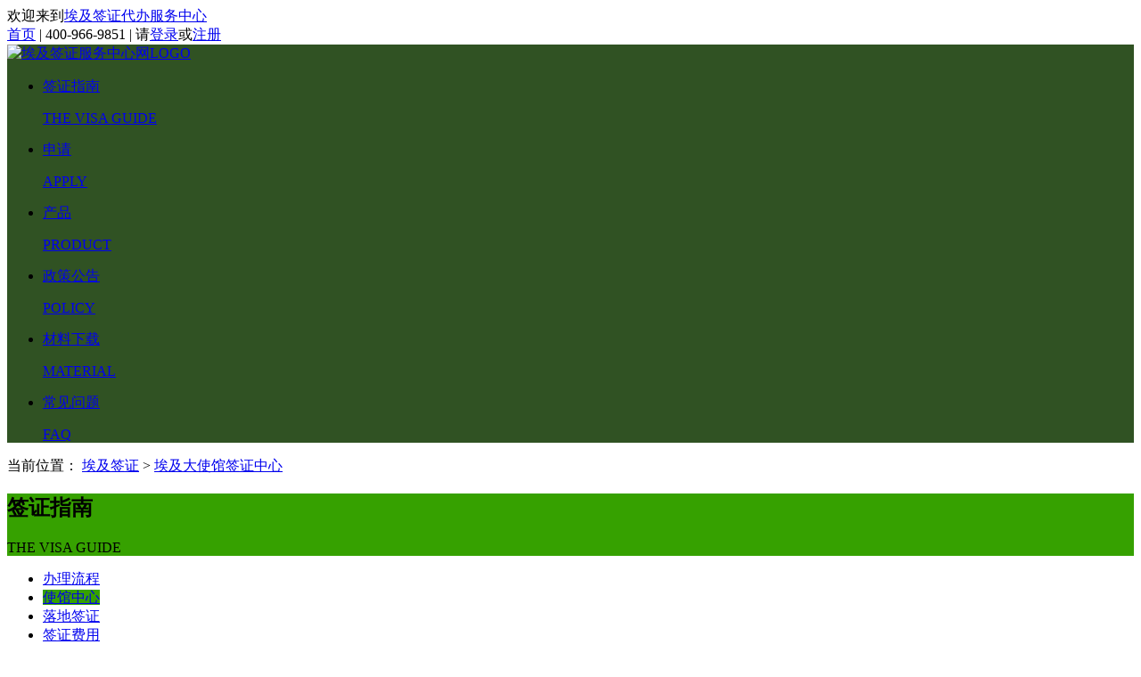

--- FILE ---
content_type: text/html; charset=utf-8
request_url: https://egy.125visa.com/embassy/
body_size: 5290
content:
<!DOCTYPE html>
<html lang="zh-CN">
<head>

<meta charset="utf-8">
<meta http-equiv="X-UA-Compatible" content="IE=edge,chrome=1">
<title>埃及驻华大使馆联系方式及地址-埃及签证代办服务中心</title>
<meta name="keywords"  content="埃及大使馆,埃及驻华大使馆,埃及领事馆">
<meta name="description"  content="埃及使馆在中国目前是没有官方网站，目前在中国设立两个使馆部门，一个位于北京，另一个位于上海，分别是埃及驻华(北京)大使馆和阿拉伯埃及共和国驻上海总领事馆。">
<meta name="renderer" content="webkit">
<meta http-equiv="Content-Type" content="text/html"/>
<meta http-equiv="Cache-Control" content="no-transform " />
<meta http-equiv="Cache-Control" content="no-siteapp"/>
<meta name="applicable-device" content="pc">
<link rel="shortcut icon" href="https://Egy.125visa.com/favicon.ico"/>
   <link href="https://egy.125visa.com/Public/index/css/base.css" rel="stylesheet"><link href="https://egy.125visa.com/Public/index/css/public.css" rel="stylesheet"><link href="https://egy.125visa.com/Public/index/css/top.css" rel="stylesheet"><link href="https://egy.125visa.com/Public/index/css/header.css" rel="stylesheet"><link href="https://egy.125visa.com/Public/index/css/bread.css" rel="stylesheet"><link href="https://egy.125visa.com/Public/index/css/left-part.css" rel="stylesheet"><link href="https://egy.125visa.com/Public/index/css/visa-center.css" rel="stylesheet"><link href="https://egy.125visa.com/Public/index/css/icon.css" rel="stylesheet"><link href="https://egy.125visa.com/Public/index/css/test-window.css" rel="stylesheet"><link href="https://egy.125visa.com/Public/index/css/change-select.css" rel="stylesheet"><link href="https://egy.125visa.com/Public/index/css/login.css" rel="stylesheet">    <style>
/*顶部深背景色*/
header,.visa-class a.active,.visa-class a:hover,.left-btns a:hover,.icon-go {background-color: #305223;}
.block3,.block4 {border-color: #305223;}
.block4,.visa-class-ch,.visa-class-ko,.menu-line a:hover .icon-go,.menu-line a.active .icon-go {color: #305223;}

/*首页右侧九宫格颜色*/
.menu-line a:hover,.menu-line a.active,.fixed-online:hover,.active.fixed-online,.fixed-qq:hover,.fixed-tel:hover,.fixed-wechat:hover,.fixed-share:hover,.fixed-apply:hover,.left-menu li a.active,.left-menu li a:hover {background-color: #36a100;}
.fixed-online:hover,.active.fixed-online,.fixed-qq:hover,.fixed-tel:hover,.fixed-wechat:hover,.fixed-share:hover,.fixed-apply:hover {border-color: #36a100;}

/*签证指南头部浅背景色*/
.head1 {background-color: #36a100;}


</style>
<style>
    .formt {
        margin-top: 15px;padding: 30px 40px;border: 1px solid rgba(11, 116, 217, 0.5);
    }
    .formt-color {
        color: #B93333;
    }
    .formt-tit,.formt-sub {
        text-align: center;
    }
    .formt-tit {
        font-size: 24px;font-weight: bold;
    }
    .formt-sub {
        color: #616371;font-size: 16px;margin-top: 10px;
    }
    .formt-main {
        display: flex;margin-top: 30px;
    }
    .formt-list {
        flex: 1;margin-right: 20px;position: relative;
    }
    .formt-ipt {
        border: none;outline: none;background-color:rgba(50, 85, 227, 0.05);height: 50px;padding: 0 20px;font-size: 16px;width: 100%;box-sizing: border-box;
    }
    .formt-tips {
        color: red;font-size: 12px;position: absolute;left: 20px;display: none;
    }
    .formt-btn {
        color: #fff !important;background-color: #0B74D9;text-align: center;font-size: 16px;line-height: 50px;width:240px;flex-shrink: 0;
    }
    .formt-btn:hover {
        opacity: .9;
    }
    .sucTips {
        padding: 15px 30px; color: #fff; background-color: rgba(0, 0, 0, 0.5); position: fixed; left: 50%; transform: translateX(-50%); top: 50%; border-radius: 4px; z-index: 6; display: none;
    }
    .article-part {
        padding-bottom: 30px;
    }
</style>
</head>
<body>
        <div class="top white-bg min-w">
        <div class="wrap clearfix">
            <span class="t-left">欢迎来到</span><a class="t-left" href="https://egy.125visa.com/">埃及签证代办服务中心</a>
            <div class="t-right fr">
                <a class="a-sy icon-sy" href="https://egy.125visa.com/">首页</a>
                <span class="split-line mr10 ml10">|</span>
                <span class="t-tel icon-tel">400-966-9851</span>
                <span class="split-line mr10 ml10">|</span>
                <span class="t-span">请<a class="red-color ml10 mr10" rel="nofollow" href="https://egy.125visa.com/user/h_Login/login">登录</a>或<a class="red-color ml10" rel="nofollow" href="https://egy.125visa.com/user/h_Login/login">注册</a></span>
                            </div>
        </div>
    </div>
    <div class="login-window-bg" style="display:none;">

    </div>

    <header class="min-w">
    	<div class="wrap clearfix">
    		<a class="logo fl" href="https://egy.125visa.com/" title="埃及签证服务中心"><img src="https://egy.125visa.com/Public/index/images/logo.png" alt="埃及签证服务中心网LOGO"></a>
            <ul class="nav fr">
                <li class="fl">
                    <a class="active" href="https://egy.125visa.com/process.html">
                        <p class="nav-ch">签证指南</p>
                        <p class="nav-ko">THE VISA GUIDE</p>
                    </a>
                </li>
                <li class="fl">
                    <a class="" href="https://egy.125visa.com/apply.html">
                        <p class="nav-ch">申请</p>
                        <p class="nav-ko">APPLY</p>
                    </a>
                </li>
                <li class="fl">
                    <a class="" href="https://egy.125visa.com/product/">
                        <p class="nav-ch">产品</p>
                        <p class="nav-ko">PRODUCT</p>
                    </a>
                </li>
                <li class="fl">
                    <a class="" href="https://egy.125visa.com/policy/">
                        <p class="nav-ch">政策公告</p>
                        <p class="nav-ko">POLICY</p>
                    </a>
                </li>
                <li class="fl">
                    <a class="" href="https://egy.125visa.com/material/">
                        <p class="nav-ch">材料下载</p>
                        <p class="nav-ko">MATERIAL</p>
                    </a>
                </li>
                <li class="fl">
                    <a class="" href="https://egy.125visa.com/wenti/">
                        <p class="nav-ch">常见问题</p>
                        <p class="nav-ko">FAQ</p>
                    </a>
                </li>
            </ul>
        </div>
    </header>
    <!-- 内容部分 -->
    <div class="content pb10">
        <!-- 面包屑 -->
        <div class="wrap bread">
            <span>当前位置：</span>
            <a href="https://egy.125visa.com/">埃及签证</a>
            <span>></span>
            <a href="https://egy.125visa.com/embassy/">埃及大使馆签证中心</a>
        </div>
        <div class="wrap clearfix">
            <!-- 左侧菜单 -->
            <div class="left-part fl">
                <div class="head1">
                    <h2>签证指南</h2>
                    <p>THE VISA GUIDE</p>
                </div>
                <!-- 菜单列表 -->
                <ul class="left-menu mt10">
                    <li><a class="icon-left-lc icon-left-arrow" href="https://egy.125visa.com/process.html">办理流程</a></li>
                    <li><a class="icon-left-hf icon-left-arrow active" href="https://egy.125visa.com/embassy/">使馆中心</a></li>
                    <li><a class="icon-left-yy icon-left-arrow" href="https://egy.125visa.com/ground.html">落地签证</a></li>
                    <li><a class="icon-left-fy icon-left-arrow" href="https://egy.125visa.com/money.html">签证费用</a></li>
                    <li><a class="icon-left-sj icon-left-arrow" href="https://egy.125visa.com/time.html">办理时间</a></li>
                    <li><a class="icon-left-cx icon-left-arrow" href="https://egy.125visa.com/photo.html">照片要求</a></li>
                    <li><a class="icon-left-lx icon-left-arrow" href="https://egy.125visa.com/type.html">签证类型</a></li>
                    <li><a class="icon-left-jd icon-left-arrow" href="https://egy.125visa.com/check.html">进度查询</a></li>
                    <li><a class="icon-left-wt icon-left-arrow" href="https://egy.125visa.com/notice.html">入境须知</a></li>
                </ul>
                <!-- 两个按钮 -->
                <div class="left-btns">
                    <a class="icon-left-sqdt icon-go2" href="https://egy.125visa.com/apply.html" target="_blank" title="埃及签证申请大厅">
                        <p class="left-btns-ch">申请大厅</p>
                        <p class="left-btns-ko">APPLY</p>
                    </a>
                    <a class="icon-left-blqz icon-go2 mt10" href="https://egy.125visa.com/product/" target="_blank" title="埃及签证办理">
                        <p class="left-btns-ch">办理签证</p>
                        <p class="left-btns-ko">PRODUCT</p>
                    </a>
                </div>
                <div style="padding-top: 10px;">
                    
                </div>
                <div style="padding-top: 10px;">
                    
                </div>
            </div>
            <!-- 右侧正文 -->
            <div class="right-part fr white-bg">
                <!-- 埃及大使馆签证中心 -->
                <div class="visa-center title-article">
                    <h3 class="">埃及大使馆签证中心</h3>
                    <p>埃及大使馆对申请者所选领区无严格限制，即可全国受理，申请者就近选择领区办理即可。</p>
                    <div class="visa-center-con clearfix">
                        <!-- 一个使馆方块 -->
                       <a class="fl" href="https://egy.125visa.com/embassy/246.html" title="北京大使馆" target="_blank">
                                <div class="visa-center-h clearfix">
                                    <img class="fl" src="https://egy.125visa.com/Uploads/Images/Content/catid1101/2019-01/5c2da42c85484.jpg" title="北京大使馆" alt="北京大使馆">
                                    <h4 class="fl">北京大使馆</h4>
                                </div>
                                <div class="clearfix mt20">
                                    <span class="pub fl">领区：</span>
                                                                            <span class="detail fl">北京市  天津市  重庆市  河北省  山西省  内蒙古  辽宁省  吉林省  黑龙江省  福建省  江西省  山东省  河 ...</span>
                                                                        
                                </div>
                                <div class="clearfix mt10">
                                    <span class="pub fl">地址：</span>
                                    <span class="detail2 fl">北京市朝阳区日坛东路2号</span>
                                </div>
                            </a><a class="fl" href="https://egy.125visa.com/embassy/247.html" title="上海领事馆" target="_blank">
                                <div class="visa-center-h clearfix">
                                    <img class="fl" src="https://egy.125visa.com/Uploads/Images/Content/catid1101/2019-01/5c2da419b7ce3.jpg" title="上海领事馆" alt="上海领事馆">
                                    <h4 class="fl">上海领事馆</h4>
                                </div>
                                <div class="clearfix mt20">
                                    <span class="pub fl">领区：</span>
                                                                            <span class="detail fl">上海市  江苏省  浙江省  安徽省</span>
                                                                        
                                </div>
                                <div class="clearfix mt10">
                                    <span class="pub fl">地址：</span>
                                    <span class="detail2 fl">上海市徐汇区淮海中路1375号</span>
                                </div>
                            </a>                    </div>
                </div>
            </div>
        </div>
    </div>
    <!-- footer -->
<footer class="white-bg min-w">
                <div class="wrap clearfix about-us">
            <ul class="fl footer-ul">
                <li><a href="https://egy.125visa.com/about.html" target="_blank" rel="nofollow">公司简介</a></li>
                <li><a href="https://egy.125visa.com/copyright.html" target="_blank" rel="nofollow">版权保护</a></li>
                <li><a href="https://egy.125visa.com/disclaimer.html" target="_blank" rel="nofollow">免责申明</a></li>
            </ul>
            <ul class="fl footer-ul">
                <li><a href="https://egy.125visa.com/hr.html" target="_blank" rel="nofollow">招贤纳士</a></li>
                <li><a href="https://egy.125visa.com/cooperation.html" target="_blank" rel="nofollow">商务合作</a></li>
                <li><a href="https://egy.125visa.com/link.html" target="_blank" rel="nofollow">友情链接</a></li>
            </ul>
            <ul class="fl footer-ul">
                <li><a href="https://egy.125visa.com/contact.html" target="_blank" rel="nofollow">联系我们</a></li>
                <li><a href="https://egy.125visa.com/feedback.html" target="_blank" rel="nofollow">意见反馈</a></li>
                <li><a href="https://egy.125visa.com/sitemap.html" target="_blank">网站地图</a></li>
            </ul>
            <div class="fr">
                <ul class="fl service-tel">
                    <li>服务中心客服热线</li>
                    <li class="spe">400-966-9851</li>
                    <li>投诉建议</li>
                    <li class="spe">18101261919</li>
                    <li class="spe2">周一到周日：9：00至22：00</li>
                </ul>
                <dl class="fl erwei-code">
                    <dd>公众号</dd>
                    <dt><img src="https://www.125visa.com/Public/index/images/gzhh.jpg" alt="韩国签证服务中心微信公众号"></dt>
                </dl>
                <dl class="fl erwei-code">
                    <dd>小程序</dd>
                    <dt><img src="https://www.125visa.com/Public/index/images/xcx.jpg" alt="韩国签证服务中心微信小程序"></dt>
                </dl>
            </div>
        </div>
        <style>
            .service-tel {margin-right: 50px;}
            .erwei-code {margin-right: 40px;}
            .fixed-main1 {width: 210px;}

    </style>
        <div class="copyright " style="line-height:35px;padding: 10px;">
            北京一二五国际旅行社有限公司&nbsp;&nbsp;&nbsp;&nbsp;旅行社业务经营许可证编号L-BJ03193&nbsp;&nbsp;&nbsp;&nbsp;技术支持：北京一二五科技有限公司<br/>
             <a href="https://beian.miit.gov.cn/" style="color:#999;" target="_blank" rel="nofollow">京ICP备13048554号-2</a>  Copyright©2014-2026 125visa.com,inc.All Rights Reserverd <script type="text/javascript">var cnzz_protocol = (("https:" == document.location.protocol) ? " https://" : " http://");document.write(unescape("%3Cspan id='cnzz_stat_icon_1275733020'%3E%3C/span%3E%3Cscript src='" + cnzz_protocol + "s23.cnzz.com/stat.php%3Fid%3D1275733020%26show%3Dpic' type='text/javascript'%3E%3C/script%3E"));</script>
        </div>
    </footer>
	<input type="hidden" value="229584151" id="talk_email">
	<input type="hidden" value="18101261919" id="complaint_tel">
	<input type="hidden" value="微信咨询" id="wxzx_title">
	<input type="hidden" value="lalerm.jpg" id="wxzx_img_name">
	<input type="hidden" value="QQ咨询" id="qqzx_title">
	<input type="hidden" value="https://egy.125visa.com/Public/index/images/" id="img_path">
	<input type="hidden" value="https://egy.125visa.com/" id="url_path">

	
    <script src="https://egy.125visa.com/Public/index/js/jquery.min.js"></script>
    <script src="https://egy.125visa.com/Public/index/js/bmsummary.js"></script>
    <script type="text/javascript" src="https://egy.125visa.com/Public/user/js/login.js"></script>
    <script src="https://egy.125visa.com/Public/index/js/share.js"></script>

    <script src="https://egy.125visa.com/Public/index/js/fixed-hov.js"></script>
    <!-- tab切换 -->
    <script src="https://egy.125visa.com/Public/index/js/tab.js"></script>
                <script src="https://www.125visa.com/Public/index/js/service.js"></script>
        <input name="newsiteId" value="37" />
        <!-- 自动推送开始 -->
<script>
(function(){
    var bp = document.createElement('script');
    var curProtocol = window.location.protocol.split(':')[0];
    if (curProtocol === 'https') {
        bp.src = 'https://zz.bdstatic.com/linksubmit/push.js';
    }
    else {
        bp.src = 'http://push.zhanzhang.baidu.com/push.js';
    }
    var s = document.getElementsByTagName("script")[0];
    s.parentNode.insertBefore(bp, s);
})();
</script>
    <!-- 知道推送结束 -->
<!-- 百度统计 -->
<script>
var _hmt = _hmt || [];
(function() {
  var hm = document.createElement("script");
  hm.src = "https://hm.baidu.com/hm.js?e98904ec9b58225a8d0b90112db49fd9";
  var s = document.getElementsByTagName("script")[0]; 
  s.parentNode.insertBefore(hm, s);
})();
</script>

<!-- 百度统计结束 -->
<script type="text/javascript" charset="utf-8" src="http://lead.soperson.com/10014510/.js"></script>

<!-- 360自动推送 -->
<script>
(function(){
var src = "https://jspassport.ssl.qhimg.com/11.0.1.js?d182b3f28525f2db83acfaaf6e696dba";
document.write('<script src="' + src + '" id="sozz"><\/script>');
})();
</script>
<script type="text/javascript" src="//cpro.baidustatic.com/cpro/ui/cm.js" async="async" defer="defer" >
</script>

    <!-- 申请大厅js -->
    <script src="https://egy.125visa.com/Public/index/js/sqdt.js"></script>
    <!-- 下拉列表js -->
    <script src="https://egy.125visa.com/Public/index/js/change-select.js"></script>
    <!-- 单选js -->
    <script src="https://egy.125visa.com/Public/index/js/radio-style.js"></script>
</body>
</html>